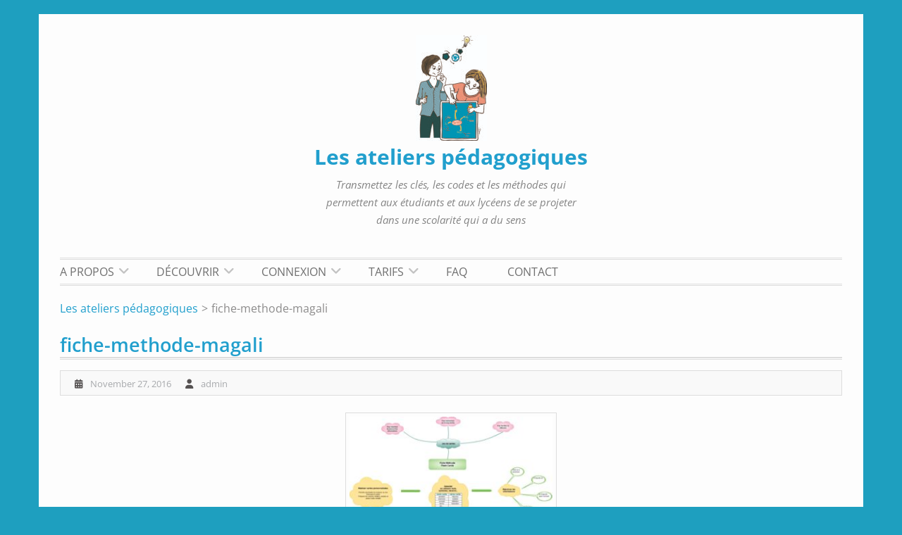

--- FILE ---
content_type: text/html; charset=UTF-8
request_url: http://ateliers.donnezdusens.fr/fiche-methode-magali/
body_size: 50032
content:
<!DOCTYPE html>
<html lang="en-US">
<head>
	<meta charset="UTF-8">
	<meta name="viewport" content="width=device-width, initial-scale=1">
	<link rel="profile" href="http://gmpg.org/xfn/11">
		<title>fiche-methode-magali &#8211; Les ateliers pédagogiques</title>
<meta name='robots' content='max-image-preview:large' />
	<style>img:is([sizes="auto" i], [sizes^="auto," i]) { contain-intrinsic-size: 3000px 1500px }</style>
	<link rel='dns-prefetch' href='//secure.gravatar.com' />
<link rel='dns-prefetch' href='//stats.wp.com' />
<link rel='dns-prefetch' href='//v0.wordpress.com' />
<link rel="alternate" type="application/rss+xml" title="Les ateliers pédagogiques &raquo; Feed" href="http://ateliers.donnezdusens.fr/feed/" />
<link rel="alternate" type="application/rss+xml" title="Les ateliers pédagogiques &raquo; Comments Feed" href="http://ateliers.donnezdusens.fr/comments/feed/" />
<link rel="alternate" type="application/rss+xml" title="Les ateliers pédagogiques &raquo; fiche-methode-magali Comments Feed" href="http://ateliers.donnezdusens.fr/feed/?attachment_id=586" />
<script type="text/javascript">
/* <![CDATA[ */
window._wpemojiSettings = {"baseUrl":"https:\/\/s.w.org\/images\/core\/emoji\/16.0.1\/72x72\/","ext":".png","svgUrl":"https:\/\/s.w.org\/images\/core\/emoji\/16.0.1\/svg\/","svgExt":".svg","source":{"concatemoji":"http:\/\/ateliers.donnezdusens.fr\/wp-includes\/js\/wp-emoji-release.min.js?ver=6.8.3"}};
/*! This file is auto-generated */
!function(s,n){var o,i,e;function c(e){try{var t={supportTests:e,timestamp:(new Date).valueOf()};sessionStorage.setItem(o,JSON.stringify(t))}catch(e){}}function p(e,t,n){e.clearRect(0,0,e.canvas.width,e.canvas.height),e.fillText(t,0,0);var t=new Uint32Array(e.getImageData(0,0,e.canvas.width,e.canvas.height).data),a=(e.clearRect(0,0,e.canvas.width,e.canvas.height),e.fillText(n,0,0),new Uint32Array(e.getImageData(0,0,e.canvas.width,e.canvas.height).data));return t.every(function(e,t){return e===a[t]})}function u(e,t){e.clearRect(0,0,e.canvas.width,e.canvas.height),e.fillText(t,0,0);for(var n=e.getImageData(16,16,1,1),a=0;a<n.data.length;a++)if(0!==n.data[a])return!1;return!0}function f(e,t,n,a){switch(t){case"flag":return n(e,"\ud83c\udff3\ufe0f\u200d\u26a7\ufe0f","\ud83c\udff3\ufe0f\u200b\u26a7\ufe0f")?!1:!n(e,"\ud83c\udde8\ud83c\uddf6","\ud83c\udde8\u200b\ud83c\uddf6")&&!n(e,"\ud83c\udff4\udb40\udc67\udb40\udc62\udb40\udc65\udb40\udc6e\udb40\udc67\udb40\udc7f","\ud83c\udff4\u200b\udb40\udc67\u200b\udb40\udc62\u200b\udb40\udc65\u200b\udb40\udc6e\u200b\udb40\udc67\u200b\udb40\udc7f");case"emoji":return!a(e,"\ud83e\udedf")}return!1}function g(e,t,n,a){var r="undefined"!=typeof WorkerGlobalScope&&self instanceof WorkerGlobalScope?new OffscreenCanvas(300,150):s.createElement("canvas"),o=r.getContext("2d",{willReadFrequently:!0}),i=(o.textBaseline="top",o.font="600 32px Arial",{});return e.forEach(function(e){i[e]=t(o,e,n,a)}),i}function t(e){var t=s.createElement("script");t.src=e,t.defer=!0,s.head.appendChild(t)}"undefined"!=typeof Promise&&(o="wpEmojiSettingsSupports",i=["flag","emoji"],n.supports={everything:!0,everythingExceptFlag:!0},e=new Promise(function(e){s.addEventListener("DOMContentLoaded",e,{once:!0})}),new Promise(function(t){var n=function(){try{var e=JSON.parse(sessionStorage.getItem(o));if("object"==typeof e&&"number"==typeof e.timestamp&&(new Date).valueOf()<e.timestamp+604800&&"object"==typeof e.supportTests)return e.supportTests}catch(e){}return null}();if(!n){if("undefined"!=typeof Worker&&"undefined"!=typeof OffscreenCanvas&&"undefined"!=typeof URL&&URL.createObjectURL&&"undefined"!=typeof Blob)try{var e="postMessage("+g.toString()+"("+[JSON.stringify(i),f.toString(),p.toString(),u.toString()].join(",")+"));",a=new Blob([e],{type:"text/javascript"}),r=new Worker(URL.createObjectURL(a),{name:"wpTestEmojiSupports"});return void(r.onmessage=function(e){c(n=e.data),r.terminate(),t(n)})}catch(e){}c(n=g(i,f,p,u))}t(n)}).then(function(e){for(var t in e)n.supports[t]=e[t],n.supports.everything=n.supports.everything&&n.supports[t],"flag"!==t&&(n.supports.everythingExceptFlag=n.supports.everythingExceptFlag&&n.supports[t]);n.supports.everythingExceptFlag=n.supports.everythingExceptFlag&&!n.supports.flag,n.DOMReady=!1,n.readyCallback=function(){n.DOMReady=!0}}).then(function(){return e}).then(function(){var e;n.supports.everything||(n.readyCallback(),(e=n.source||{}).concatemoji?t(e.concatemoji):e.wpemoji&&e.twemoji&&(t(e.twemoji),t(e.wpemoji)))}))}((window,document),window._wpemojiSettings);
/* ]]> */
</script>
<style id='wp-emoji-styles-inline-css' type='text/css'>

	img.wp-smiley, img.emoji {
		display: inline !important;
		border: none !important;
		box-shadow: none !important;
		height: 1em !important;
		width: 1em !important;
		margin: 0 0.07em !important;
		vertical-align: -0.1em !important;
		background: none !important;
		padding: 0 !important;
	}
</style>
<link rel='stylesheet' id='wp-block-library-css' href='http://ateliers.donnezdusens.fr/wp-includes/css/dist/block-library/style.min.css?ver=6.8.3' type='text/css' media='all' />
<style id='wp-block-library-theme-inline-css' type='text/css'>
.wp-block-audio :where(figcaption){color:#555;font-size:13px;text-align:center}.is-dark-theme .wp-block-audio :where(figcaption){color:#ffffffa6}.wp-block-audio{margin:0 0 1em}.wp-block-code{border:1px solid #ccc;border-radius:4px;font-family:Menlo,Consolas,monaco,monospace;padding:.8em 1em}.wp-block-embed :where(figcaption){color:#555;font-size:13px;text-align:center}.is-dark-theme .wp-block-embed :where(figcaption){color:#ffffffa6}.wp-block-embed{margin:0 0 1em}.blocks-gallery-caption{color:#555;font-size:13px;text-align:center}.is-dark-theme .blocks-gallery-caption{color:#ffffffa6}:root :where(.wp-block-image figcaption){color:#555;font-size:13px;text-align:center}.is-dark-theme :root :where(.wp-block-image figcaption){color:#ffffffa6}.wp-block-image{margin:0 0 1em}.wp-block-pullquote{border-bottom:4px solid;border-top:4px solid;color:currentColor;margin-bottom:1.75em}.wp-block-pullquote cite,.wp-block-pullquote footer,.wp-block-pullquote__citation{color:currentColor;font-size:.8125em;font-style:normal;text-transform:uppercase}.wp-block-quote{border-left:.25em solid;margin:0 0 1.75em;padding-left:1em}.wp-block-quote cite,.wp-block-quote footer{color:currentColor;font-size:.8125em;font-style:normal;position:relative}.wp-block-quote:where(.has-text-align-right){border-left:none;border-right:.25em solid;padding-left:0;padding-right:1em}.wp-block-quote:where(.has-text-align-center){border:none;padding-left:0}.wp-block-quote.is-large,.wp-block-quote.is-style-large,.wp-block-quote:where(.is-style-plain){border:none}.wp-block-search .wp-block-search__label{font-weight:700}.wp-block-search__button{border:1px solid #ccc;padding:.375em .625em}:where(.wp-block-group.has-background){padding:1.25em 2.375em}.wp-block-separator.has-css-opacity{opacity:.4}.wp-block-separator{border:none;border-bottom:2px solid;margin-left:auto;margin-right:auto}.wp-block-separator.has-alpha-channel-opacity{opacity:1}.wp-block-separator:not(.is-style-wide):not(.is-style-dots){width:100px}.wp-block-separator.has-background:not(.is-style-dots){border-bottom:none;height:1px}.wp-block-separator.has-background:not(.is-style-wide):not(.is-style-dots){height:2px}.wp-block-table{margin:0 0 1em}.wp-block-table td,.wp-block-table th{word-break:normal}.wp-block-table :where(figcaption){color:#555;font-size:13px;text-align:center}.is-dark-theme .wp-block-table :where(figcaption){color:#ffffffa6}.wp-block-video :where(figcaption){color:#555;font-size:13px;text-align:center}.is-dark-theme .wp-block-video :where(figcaption){color:#ffffffa6}.wp-block-video{margin:0 0 1em}:root :where(.wp-block-template-part.has-background){margin-bottom:0;margin-top:0;padding:1.25em 2.375em}
</style>
<style id='classic-theme-styles-inline-css' type='text/css'>
/*! This file is auto-generated */
.wp-block-button__link{color:#fff;background-color:#32373c;border-radius:9999px;box-shadow:none;text-decoration:none;padding:calc(.667em + 2px) calc(1.333em + 2px);font-size:1.125em}.wp-block-file__button{background:#32373c;color:#fff;text-decoration:none}
</style>
<link rel='stylesheet' id='fca-ept4-column-css-css' href='http://ateliers.donnezdusens.fr/wp-content/plugins/easy-pricing-tables/includes/v4/blocks/column/column.min.css?ver=4.1.1' type='text/css' media='all' />
<link rel='stylesheet' id='mediaelement-css' href='http://ateliers.donnezdusens.fr/wp-includes/js/mediaelement/mediaelementplayer-legacy.min.css?ver=4.2.17' type='text/css' media='all' />
<link rel='stylesheet' id='wp-mediaelement-css' href='http://ateliers.donnezdusens.fr/wp-includes/js/mediaelement/wp-mediaelement.min.css?ver=6.8.3' type='text/css' media='all' />
<style id='jetpack-sharing-buttons-style-inline-css' type='text/css'>
.jetpack-sharing-buttons__services-list{display:flex;flex-direction:row;flex-wrap:wrap;gap:0;list-style-type:none;margin:5px;padding:0}.jetpack-sharing-buttons__services-list.has-small-icon-size{font-size:12px}.jetpack-sharing-buttons__services-list.has-normal-icon-size{font-size:16px}.jetpack-sharing-buttons__services-list.has-large-icon-size{font-size:24px}.jetpack-sharing-buttons__services-list.has-huge-icon-size{font-size:36px}@media print{.jetpack-sharing-buttons__services-list{display:none!important}}.editor-styles-wrapper .wp-block-jetpack-sharing-buttons{gap:0;padding-inline-start:0}ul.jetpack-sharing-buttons__services-list.has-background{padding:1.25em 2.375em}
</style>
<link rel='stylesheet' id='fca-ept-editor-style-css' href='http://ateliers.donnezdusens.fr/wp-content/plugins/easy-pricing-tables/assets/blocks/editor/fca-ept-editor.min.css?ver=4.1.1' type='text/css' media='all' />
<link rel='stylesheet' id='fca-ept-layout1-style-css' href='http://ateliers.donnezdusens.fr/wp-content/plugins/easy-pricing-tables/assets/blocks/layout1/fca-ept-layout1.min.css?ver=4.1.1' type='text/css' media='all' />
<link rel='stylesheet' id='fca-ept-layout2-style-css' href='http://ateliers.donnezdusens.fr/wp-content/plugins/easy-pricing-tables/assets/blocks/layout2/fca-ept-layout2.min.css?ver=4.1.1' type='text/css' media='all' />
<link rel='stylesheet' id='dh-ptp-design1-css' href='http://ateliers.donnezdusens.fr/wp-content/plugins/easy-pricing-tables/assets/pricing-tables/design1/pricingtable.min.css?ver=4.1.1' type='text/css' media='all' />
<link rel='stylesheet' id='dh-ptp-block-css-css' href='http://ateliers.donnezdusens.fr/wp-content/plugins/easy-pricing-tables/assets/blocks/legacy/block.css?ver=4.1.1' type='text/css' media='all' />
<style id='global-styles-inline-css' type='text/css'>
:root{--wp--preset--aspect-ratio--square: 1;--wp--preset--aspect-ratio--4-3: 4/3;--wp--preset--aspect-ratio--3-4: 3/4;--wp--preset--aspect-ratio--3-2: 3/2;--wp--preset--aspect-ratio--2-3: 2/3;--wp--preset--aspect-ratio--16-9: 16/9;--wp--preset--aspect-ratio--9-16: 9/16;--wp--preset--color--black: #111111;--wp--preset--color--cyan-bluish-gray: #abb8c3;--wp--preset--color--white: #ffffff;--wp--preset--color--pale-pink: #f78da7;--wp--preset--color--vivid-red: #cf2e2e;--wp--preset--color--luminous-vivid-orange: #ff6900;--wp--preset--color--luminous-vivid-amber: #fcb900;--wp--preset--color--light-green-cyan: #7bdcb5;--wp--preset--color--vivid-green-cyan: #00d084;--wp--preset--color--pale-cyan-blue: #8ed1fc;--wp--preset--color--vivid-cyan-blue: #0693e3;--wp--preset--color--vivid-purple: #9b51e0;--wp--preset--color--gray: #f4f4f4;--wp--preset--color--blue: #219fcd;--wp--preset--color--green: #219fcd;--wp--preset--gradient--vivid-cyan-blue-to-vivid-purple: linear-gradient(135deg,rgba(6,147,227,1) 0%,rgb(155,81,224) 100%);--wp--preset--gradient--light-green-cyan-to-vivid-green-cyan: linear-gradient(135deg,rgb(122,220,180) 0%,rgb(0,208,130) 100%);--wp--preset--gradient--luminous-vivid-amber-to-luminous-vivid-orange: linear-gradient(135deg,rgba(252,185,0,1) 0%,rgba(255,105,0,1) 100%);--wp--preset--gradient--luminous-vivid-orange-to-vivid-red: linear-gradient(135deg,rgba(255,105,0,1) 0%,rgb(207,46,46) 100%);--wp--preset--gradient--very-light-gray-to-cyan-bluish-gray: linear-gradient(135deg,rgb(238,238,238) 0%,rgb(169,184,195) 100%);--wp--preset--gradient--cool-to-warm-spectrum: linear-gradient(135deg,rgb(74,234,220) 0%,rgb(151,120,209) 20%,rgb(207,42,186) 40%,rgb(238,44,130) 60%,rgb(251,105,98) 80%,rgb(254,248,76) 100%);--wp--preset--gradient--blush-light-purple: linear-gradient(135deg,rgb(255,206,236) 0%,rgb(152,150,240) 100%);--wp--preset--gradient--blush-bordeaux: linear-gradient(135deg,rgb(254,205,165) 0%,rgb(254,45,45) 50%,rgb(107,0,62) 100%);--wp--preset--gradient--luminous-dusk: linear-gradient(135deg,rgb(255,203,112) 0%,rgb(199,81,192) 50%,rgb(65,88,208) 100%);--wp--preset--gradient--pale-ocean: linear-gradient(135deg,rgb(255,245,203) 0%,rgb(182,227,212) 50%,rgb(51,167,181) 100%);--wp--preset--gradient--electric-grass: linear-gradient(135deg,rgb(202,248,128) 0%,rgb(113,206,126) 100%);--wp--preset--gradient--midnight: linear-gradient(135deg,rgb(2,3,129) 0%,rgb(40,116,252) 100%);--wp--preset--font-size--small: 14px;--wp--preset--font-size--medium: 20px;--wp--preset--font-size--large: 42px;--wp--preset--font-size--x-large: 42px;--wp--preset--font-size--normal: 18px;--wp--preset--font-size--huge: 54px;--wp--preset--spacing--20: 0.44rem;--wp--preset--spacing--30: 0.67rem;--wp--preset--spacing--40: 1rem;--wp--preset--spacing--50: 1.5rem;--wp--preset--spacing--60: 2.25rem;--wp--preset--spacing--70: 3.38rem;--wp--preset--spacing--80: 5.06rem;--wp--preset--shadow--natural: 6px 6px 9px rgba(0, 0, 0, 0.2);--wp--preset--shadow--deep: 12px 12px 50px rgba(0, 0, 0, 0.4);--wp--preset--shadow--sharp: 6px 6px 0px rgba(0, 0, 0, 0.2);--wp--preset--shadow--outlined: 6px 6px 0px -3px rgba(255, 255, 255, 1), 6px 6px rgba(0, 0, 0, 1);--wp--preset--shadow--crisp: 6px 6px 0px rgba(0, 0, 0, 1);}:where(.is-layout-flex){gap: 0.5em;}:where(.is-layout-grid){gap: 0.5em;}body .is-layout-flex{display: flex;}.is-layout-flex{flex-wrap: wrap;align-items: center;}.is-layout-flex > :is(*, div){margin: 0;}body .is-layout-grid{display: grid;}.is-layout-grid > :is(*, div){margin: 0;}:where(.wp-block-columns.is-layout-flex){gap: 2em;}:where(.wp-block-columns.is-layout-grid){gap: 2em;}:where(.wp-block-post-template.is-layout-flex){gap: 1.25em;}:where(.wp-block-post-template.is-layout-grid){gap: 1.25em;}.has-black-color{color: var(--wp--preset--color--black) !important;}.has-cyan-bluish-gray-color{color: var(--wp--preset--color--cyan-bluish-gray) !important;}.has-white-color{color: var(--wp--preset--color--white) !important;}.has-pale-pink-color{color: var(--wp--preset--color--pale-pink) !important;}.has-vivid-red-color{color: var(--wp--preset--color--vivid-red) !important;}.has-luminous-vivid-orange-color{color: var(--wp--preset--color--luminous-vivid-orange) !important;}.has-luminous-vivid-amber-color{color: var(--wp--preset--color--luminous-vivid-amber) !important;}.has-light-green-cyan-color{color: var(--wp--preset--color--light-green-cyan) !important;}.has-vivid-green-cyan-color{color: var(--wp--preset--color--vivid-green-cyan) !important;}.has-pale-cyan-blue-color{color: var(--wp--preset--color--pale-cyan-blue) !important;}.has-vivid-cyan-blue-color{color: var(--wp--preset--color--vivid-cyan-blue) !important;}.has-vivid-purple-color{color: var(--wp--preset--color--vivid-purple) !important;}.has-black-background-color{background-color: var(--wp--preset--color--black) !important;}.has-cyan-bluish-gray-background-color{background-color: var(--wp--preset--color--cyan-bluish-gray) !important;}.has-white-background-color{background-color: var(--wp--preset--color--white) !important;}.has-pale-pink-background-color{background-color: var(--wp--preset--color--pale-pink) !important;}.has-vivid-red-background-color{background-color: var(--wp--preset--color--vivid-red) !important;}.has-luminous-vivid-orange-background-color{background-color: var(--wp--preset--color--luminous-vivid-orange) !important;}.has-luminous-vivid-amber-background-color{background-color: var(--wp--preset--color--luminous-vivid-amber) !important;}.has-light-green-cyan-background-color{background-color: var(--wp--preset--color--light-green-cyan) !important;}.has-vivid-green-cyan-background-color{background-color: var(--wp--preset--color--vivid-green-cyan) !important;}.has-pale-cyan-blue-background-color{background-color: var(--wp--preset--color--pale-cyan-blue) !important;}.has-vivid-cyan-blue-background-color{background-color: var(--wp--preset--color--vivid-cyan-blue) !important;}.has-vivid-purple-background-color{background-color: var(--wp--preset--color--vivid-purple) !important;}.has-black-border-color{border-color: var(--wp--preset--color--black) !important;}.has-cyan-bluish-gray-border-color{border-color: var(--wp--preset--color--cyan-bluish-gray) !important;}.has-white-border-color{border-color: var(--wp--preset--color--white) !important;}.has-pale-pink-border-color{border-color: var(--wp--preset--color--pale-pink) !important;}.has-vivid-red-border-color{border-color: var(--wp--preset--color--vivid-red) !important;}.has-luminous-vivid-orange-border-color{border-color: var(--wp--preset--color--luminous-vivid-orange) !important;}.has-luminous-vivid-amber-border-color{border-color: var(--wp--preset--color--luminous-vivid-amber) !important;}.has-light-green-cyan-border-color{border-color: var(--wp--preset--color--light-green-cyan) !important;}.has-vivid-green-cyan-border-color{border-color: var(--wp--preset--color--vivid-green-cyan) !important;}.has-pale-cyan-blue-border-color{border-color: var(--wp--preset--color--pale-cyan-blue) !important;}.has-vivid-cyan-blue-border-color{border-color: var(--wp--preset--color--vivid-cyan-blue) !important;}.has-vivid-purple-border-color{border-color: var(--wp--preset--color--vivid-purple) !important;}.has-vivid-cyan-blue-to-vivid-purple-gradient-background{background: var(--wp--preset--gradient--vivid-cyan-blue-to-vivid-purple) !important;}.has-light-green-cyan-to-vivid-green-cyan-gradient-background{background: var(--wp--preset--gradient--light-green-cyan-to-vivid-green-cyan) !important;}.has-luminous-vivid-amber-to-luminous-vivid-orange-gradient-background{background: var(--wp--preset--gradient--luminous-vivid-amber-to-luminous-vivid-orange) !important;}.has-luminous-vivid-orange-to-vivid-red-gradient-background{background: var(--wp--preset--gradient--luminous-vivid-orange-to-vivid-red) !important;}.has-very-light-gray-to-cyan-bluish-gray-gradient-background{background: var(--wp--preset--gradient--very-light-gray-to-cyan-bluish-gray) !important;}.has-cool-to-warm-spectrum-gradient-background{background: var(--wp--preset--gradient--cool-to-warm-spectrum) !important;}.has-blush-light-purple-gradient-background{background: var(--wp--preset--gradient--blush-light-purple) !important;}.has-blush-bordeaux-gradient-background{background: var(--wp--preset--gradient--blush-bordeaux) !important;}.has-luminous-dusk-gradient-background{background: var(--wp--preset--gradient--luminous-dusk) !important;}.has-pale-ocean-gradient-background{background: var(--wp--preset--gradient--pale-ocean) !important;}.has-electric-grass-gradient-background{background: var(--wp--preset--gradient--electric-grass) !important;}.has-midnight-gradient-background{background: var(--wp--preset--gradient--midnight) !important;}.has-small-font-size{font-size: var(--wp--preset--font-size--small) !important;}.has-medium-font-size{font-size: var(--wp--preset--font-size--medium) !important;}.has-large-font-size{font-size: var(--wp--preset--font-size--large) !important;}.has-x-large-font-size{font-size: var(--wp--preset--font-size--x-large) !important;}
:where(.wp-block-post-template.is-layout-flex){gap: 1.25em;}:where(.wp-block-post-template.is-layout-grid){gap: 1.25em;}
:where(.wp-block-columns.is-layout-flex){gap: 2em;}:where(.wp-block-columns.is-layout-grid){gap: 2em;}
:root :where(.wp-block-pullquote){font-size: 1.5em;line-height: 1.6;}
</style>
<link rel='stylesheet' id='wen-corporate-bootstrap-css' href='http://ateliers.donnezdusens.fr/wp-content/themes/wen-corporate/third-party/bootstrap/css/bootstrap.min.css?ver=3.3.6' type='text/css' media='all' />
<link rel='stylesheet' id='wen-corporate-font-awesome-css' href='http://ateliers.donnezdusens.fr/wp-content/themes/wen-corporate/third-party/font-awesome/css/font-awesome.min.css?ver=6.7.2' type='text/css' media='all' />
<link rel='stylesheet' id='wen-corporate-google-fonts-css' href='http://ateliers.donnezdusens.fr/wp-content/fonts/816759614fff16bd06c1392ecf127ed9.css?ver=6.8.3' type='text/css' media='all' />
<link rel='stylesheet' id='wen-corporate-style-css' href='http://ateliers.donnezdusens.fr/wp-content/themes/wen-corporate/style.css?ver=20260102-100126' type='text/css' media='all' />
<link rel='stylesheet' id='wen-corporate-custom-responsive-css' href='http://ateliers.donnezdusens.fr/wp-content/themes/wen-corporate/css/responsive.min.css?ver=6.8.3' type='text/css' media='all' />
<link rel='stylesheet' id='wen-corporate-owl-carousel-css' href='http://ateliers.donnezdusens.fr/wp-content/themes/wen-corporate/third-party/owl-carousel/owl.carousel.min.css?ver=1.3.3' type='text/css' media='all' />
<link rel='stylesheet' id='wen-corporate-mmenu-style-css' href='http://ateliers.donnezdusens.fr/wp-content/themes/wen-corporate/third-party/mmenu/css/jquery.mmenu.min.css?ver=5.0.4' type='text/css' media='all' />
<link rel='stylesheet' id='wen-corporate-color-scheme-css' href='http://ateliers.donnezdusens.fr/wp-content/themes/wen-corporate/css/blue.min.css?ver=1.0.2' type='text/css' media='all' />
<link rel='stylesheet' id='wen-corporate-block-style-css' href='http://ateliers.donnezdusens.fr/wp-content/themes/wen-corporate/css/blocks.css?ver=20220208-70310' type='text/css' media='all' />
<script type="text/javascript" src="http://ateliers.donnezdusens.fr/wp-includes/js/jquery/jquery.min.js?ver=3.7.1" id="jquery-core-js"></script>
<script type="text/javascript" src="http://ateliers.donnezdusens.fr/wp-includes/js/jquery/jquery-migrate.min.js?ver=3.4.1" id="jquery-migrate-js"></script>
<link rel="https://api.w.org/" href="http://ateliers.donnezdusens.fr/wp-json/" /><link rel="alternate" title="JSON" type="application/json" href="http://ateliers.donnezdusens.fr/wp-json/wp/v2/media/586" /><link rel="EditURI" type="application/rsd+xml" title="RSD" href="http://ateliers.donnezdusens.fr/xmlrpc.php?rsd" />
<meta name="generator" content="WordPress 6.8.3" />
<link rel='shortlink' href='https://wp.me/a7Tbyu-9s' />
<link rel="alternate" title="oEmbed (JSON)" type="application/json+oembed" href="http://ateliers.donnezdusens.fr/wp-json/oembed/1.0/embed?url=http%3A%2F%2Fateliers.donnezdusens.fr%2Ffiche-methode-magali%2F" />
<link rel="alternate" title="oEmbed (XML)" type="text/xml+oembed" href="http://ateliers.donnezdusens.fr/wp-json/oembed/1.0/embed?url=http%3A%2F%2Fateliers.donnezdusens.fr%2Ffiche-methode-magali%2F&#038;format=xml" />
<style id="mystickymenu" type="text/css">#mysticky-nav { width:100%; position: static; height: auto !important; }#mysticky-nav.wrapfixed { position:fixed; left: 0px; margin-top:0px;  z-index: 1000000; -webkit-transition: 0.3s; -moz-transition: 0.3s; -o-transition: 0.3s; transition: 0.3s; -ms-filter:"progid:DXImageTransform.Microsoft.Alpha(Opacity=95)"; filter: alpha(opacity=95); opacity:0.95; background-color: #ffffff;}#mysticky-nav.wrapfixed .myfixed{ background-color: #ffffff; position: relative;top: auto;left: auto;right: auto;}.myfixed { margin:0 auto!important; float:none!important; border:0px!important; background:none!important; max-width:100%!important; }</style>			<style type="text/css">
																															</style>
				<style>img#wpstats{display:none}</style>
		<style type="text/css" id="custom-background-css">
body.custom-background { background-color: #1e9fbf; }
</style>
	
<!-- Jetpack Open Graph Tags -->
<meta property="og:type" content="article" />
<meta property="og:title" content="fiche-methode-magali" />
<meta property="og:url" content="http://ateliers.donnezdusens.fr/fiche-methode-magali/" />
<meta property="og:description" content="Visit the post for more." />
<meta property="article:published_time" content="2016-11-27T12:59:59+00:00" />
<meta property="article:modified_time" content="2016-11-27T12:59:59+00:00" />
<meta property="og:site_name" content="Les ateliers pédagogiques" />
<meta property="og:image" content="http://ateliers.donnezdusens.fr/wp-content/uploads/2016/11/Fiche-méthode-Magali.jpg" />
<meta property="og:image:alt" content="" />
<meta property="og:locale" content="en_US" />
<meta name="twitter:text:title" content="fiche-methode-magali" />
<meta name="twitter:image" content="http://ateliers.donnezdusens.fr/wp-content/uploads/2016/11/Fiche-méthode-Magali.jpg?w=640" />
<meta name="twitter:card" content="summary_large_image" />
<meta name="twitter:description" content="Visit the post for more." />

<!-- End Jetpack Open Graph Tags -->
</head>

<body class="attachment wp-singular attachment-template-default single single-attachment postid-586 attachmentid-586 attachment-jpeg custom-background wp-custom-logo wp-embed-responsive wp-theme-wen-corporate">



<div id="page" class="hfeed site container">
	<a class="skip-link screen-reader-text" href="#content">Skip to content</a>
	<a href="#mob-menu" id="mobile-trigger"><i class="fa fa-th-list"></i></a>

		

	<header id="masthead" class="site-header" role="banner">

			        <div class="row header-layout-2">
          <div class="col-sm-12 site-branding">

          	<a href="http://ateliers.donnezdusens.fr/" class="custom-logo-link" rel="home"><img width="101" height="150" src="http://ateliers.donnezdusens.fr/wp-content/uploads/2016/09/deux-petite-e1473446425537.jpg" class="custom-logo" alt="Les ateliers pédagogiques" decoding="async" /></a>
                                                      <p class="site-title"><a href="http://ateliers.donnezdusens.fr/" rel="home">Les ateliers pédagogiques</a></p>
                          
                                    	<p class="site-description">Transmettez les clés, les codes et les méthodes qui permettent aux étudiants et aux lycéens de se projeter dans une scolarité qui a du sens</p>
                      </div><!-- .site-branding -->
          <div class="header-area-right">
            <div class="widget wen_corporate_social_widget"></div>          </div>
        </div>


        <div style="display:none;">
          <div id="mob-menu">
              <ul id="menu-pages" class="menu"><li id="menu-item-116" class="menu-item menu-item-type-post_type menu-item-object-page menu-item-has-children menu-item-116"><a href="http://ateliers.donnezdusens.fr/a-propos/">A propos</a>
<ul class="sub-menu">
	<li id="menu-item-123" class="menu-item menu-item-type-post_type menu-item-object-page menu-item-123"><a href="http://ateliers.donnezdusens.fr/a-propos/helene-weber/">Hélène WEBER</a></li>
</ul>
</li>
<li id="menu-item-66" class="menu-item menu-item-type-post_type menu-item-object-page menu-item-has-children menu-item-66"><a href="http://ateliers.donnezdusens.fr/decouvrir-les-ateliers/">Découvrir</a>
<ul class="sub-menu">
	<li id="menu-item-59" class="menu-item menu-item-type-post_type menu-item-object-page menu-item-59"><a href="http://ateliers.donnezdusens.fr/4-ateliers-pour-apprendre-a-se-motiver/">Apprendre à se motiver</a></li>
	<li id="menu-item-51" class="menu-item menu-item-type-post_type menu-item-object-page menu-item-51"><a href="http://ateliers.donnezdusens.fr/les-4-ateliers-pour-apprendre-a-apprendre/">Apprendre à apprendre</a></li>
	<li id="menu-item-56" class="menu-item menu-item-type-post_type menu-item-object-page menu-item-56"><a href="http://ateliers.donnezdusens.fr/4-ateliers-pour-apprendre-a-sorganiser/">Apprendre à s’organiser</a></li>
	<li id="menu-item-62" class="menu-item menu-item-type-post_type menu-item-object-page menu-item-62"><a href="http://ateliers.donnezdusens.fr/4-atelier-pour-apprendre-a-sorienter/">Apprendre à s’orienter</a></li>
</ul>
</li>
<li id="menu-item-18" class="menu-item menu-item-type-post_type menu-item-object-page menu-item-has-children menu-item-18"><a href="http://ateliers.donnezdusens.fr/connexion/">Connexion</a>
<ul class="sub-menu">
	<li id="menu-item-1394" class="menu-item menu-item-type-post_type menu-item-object-page menu-item-1394"><a href="http://ateliers.donnezdusens.fr/plan-du-site/">Plan du site</a></li>
	<li id="menu-item-19" class="menu-item menu-item-type-post_type menu-item-object-page menu-item-19"><a href="http://ateliers.donnezdusens.fr/connexion/reinitialisation/">Réinitialisation du mot de passe</a></li>
</ul>
</li>
<li id="menu-item-82" class="menu-item menu-item-type-post_type menu-item-object-page menu-item-has-children menu-item-82"><a href="http://ateliers.donnezdusens.fr/tarifs/">Tarifs</a>
<ul class="sub-menu">
	<li id="menu-item-122" class="menu-item menu-item-type-post_type menu-item-object-page menu-item-122"><a href="http://ateliers.donnezdusens.fr/a-propos/conditions-generales-de-vente/">Conditions générales de vente</a></li>
	<li id="menu-item-280" class="menu-item menu-item-type-post_type menu-item-object-page menu-item-280"><a href="http://ateliers.donnezdusens.fr/mentions-legales/">Mentions légales</a></li>
</ul>
</li>
<li id="menu-item-342" class="menu-item menu-item-type-post_type menu-item-object-page menu-item-342"><a href="http://ateliers.donnezdusens.fr/faq/">FAQ</a></li>
<li id="menu-item-48" class="menu-item menu-item-type-post_type menu-item-object-page menu-item-48"><a href="http://ateliers.donnezdusens.fr/contact/">Contact</a></li>
</ul>          </div><!-- #mob-menu -->
        </div>

       <div id="site-navigation">
        <div class="main-container">
          <nav class="main-navigation">
            <ul id="menu-pages-1" class="menu"><li class="menu-item menu-item-type-post_type menu-item-object-page menu-item-has-children menu-item-116"><a href="http://ateliers.donnezdusens.fr/a-propos/">A propos</a>
<ul class="sub-menu">
	<li class="menu-item menu-item-type-post_type menu-item-object-page menu-item-123"><a href="http://ateliers.donnezdusens.fr/a-propos/helene-weber/">Hélène WEBER</a></li>
</ul>
</li>
<li class="menu-item menu-item-type-post_type menu-item-object-page menu-item-has-children menu-item-66"><a href="http://ateliers.donnezdusens.fr/decouvrir-les-ateliers/">Découvrir</a>
<ul class="sub-menu">
	<li class="menu-item menu-item-type-post_type menu-item-object-page menu-item-59"><a href="http://ateliers.donnezdusens.fr/4-ateliers-pour-apprendre-a-se-motiver/">Apprendre à se motiver</a></li>
	<li class="menu-item menu-item-type-post_type menu-item-object-page menu-item-51"><a href="http://ateliers.donnezdusens.fr/les-4-ateliers-pour-apprendre-a-apprendre/">Apprendre à apprendre</a></li>
	<li class="menu-item menu-item-type-post_type menu-item-object-page menu-item-56"><a href="http://ateliers.donnezdusens.fr/4-ateliers-pour-apprendre-a-sorganiser/">Apprendre à s’organiser</a></li>
	<li class="menu-item menu-item-type-post_type menu-item-object-page menu-item-62"><a href="http://ateliers.donnezdusens.fr/4-atelier-pour-apprendre-a-sorienter/">Apprendre à s’orienter</a></li>
</ul>
</li>
<li class="menu-item menu-item-type-post_type menu-item-object-page menu-item-has-children menu-item-18"><a href="http://ateliers.donnezdusens.fr/connexion/">Connexion</a>
<ul class="sub-menu">
	<li class="menu-item menu-item-type-post_type menu-item-object-page menu-item-1394"><a href="http://ateliers.donnezdusens.fr/plan-du-site/">Plan du site</a></li>
	<li class="menu-item menu-item-type-post_type menu-item-object-page menu-item-19"><a href="http://ateliers.donnezdusens.fr/connexion/reinitialisation/">Réinitialisation du mot de passe</a></li>
</ul>
</li>
<li class="menu-item menu-item-type-post_type menu-item-object-page menu-item-has-children menu-item-82"><a href="http://ateliers.donnezdusens.fr/tarifs/">Tarifs</a>
<ul class="sub-menu">
	<li class="menu-item menu-item-type-post_type menu-item-object-page menu-item-122"><a href="http://ateliers.donnezdusens.fr/a-propos/conditions-generales-de-vente/">Conditions générales de vente</a></li>
	<li class="menu-item menu-item-type-post_type menu-item-object-page menu-item-280"><a href="http://ateliers.donnezdusens.fr/mentions-legales/">Mentions légales</a></li>
</ul>
</li>
<li class="menu-item menu-item-type-post_type menu-item-object-page menu-item-342"><a href="http://ateliers.donnezdusens.fr/faq/">FAQ</a></li>
<li class="menu-item menu-item-type-post_type menu-item-object-page menu-item-48"><a href="http://ateliers.donnezdusens.fr/contact/">Contact</a></li>
</ul>          </nav><!-- .main-navigation -->
        </div>
      </div>

    

	</header><!-- #masthead -->

		<div id="breadcrumb"><div class="container1"><div role="navigation" aria-label="Breadcrumbs" class="breadcrumb-trail breadcrumbs" itemprop="breadcrumb"><ul class="trail-items" itemscope itemtype="http://schema.org/BreadcrumbList"><meta name="numberOfItems" content="2" /><meta name="itemListOrder" content="Ascending" /><li itemprop="itemListElement" itemscope itemtype="http://schema.org/ListItem" class="trail-item trail-begin"><a href="http://ateliers.donnezdusens.fr" rel="home"><span itemprop="name">Les ateliers pédagogiques</span></a><meta itemprop="position" content="1" /></li><li itemprop="itemListElement" itemscope itemtype="http://schema.org/ListItem" class="trail-item trail-end"><span itemprop="name">fiche-methode-magali</span><meta itemprop="position" content="2" /></li></ul></div></div><!-- .container1 --></div><!-- #breadcrumb -->

	<div id="content" class="site-content row">
		

	<div id="primary" class="content-area col-sm-12 ">
		
		<main id="main" class="site-main" role="main">
		

		
			
<article id="post-586" class="post-586 attachment type-attachment status-inherit hentry">
	<header class="entry-header">
		<h1 class="entry-title">fiche-methode-magali</h1>
		<div class="entry-meta">
			<span class="posted-on"><a href="http://ateliers.donnezdusens.fr/fiche-methode-magali/" rel="bookmark"><time class="entry-date published updated" datetime="2016-11-27T12:59:59+00:00">November 27, 2016</time></a></span><span class="byline"> <span class="author vcard"><a class="url fn n" href="http://ateliers.donnezdusens.fr/author/admin/">admin</a></span></span>		</div><!-- .entry-meta -->
	</header><!-- .entry-header -->

	<div class="entry-content">
				<p class="attachment"><a href='http://ateliers.donnezdusens.fr/wp-content/uploads/2016/11/Fiche-méthode-Magali.jpg'><img decoding="async" width="300" height="148" src="http://ateliers.donnezdusens.fr/wp-content/uploads/2016/11/Fiche-méthode-Magali-300x148.jpg" class="attachment-medium size-medium" alt="" srcset="http://ateliers.donnezdusens.fr/wp-content/uploads/2016/11/Fiche-méthode-Magali-300x148.jpg 300w, http://ateliers.donnezdusens.fr/wp-content/uploads/2016/11/Fiche-méthode-Magali-768x379.jpg 768w, http://ateliers.donnezdusens.fr/wp-content/uploads/2016/11/Fiche-méthode-Magali-1024x505.jpg 1024w, http://ateliers.donnezdusens.fr/wp-content/uploads/2016/11/Fiche-méthode-Magali.jpg 1489w" sizes="(max-width: 300px) 100vw, 300px" /></a></p>
			</div><!-- .entry-content -->

	<footer class="entry-footer">
			</footer><!-- .entry-footer -->
</article><!-- #post-## -->

			
	<nav class="navigation post-navigation" aria-label="Posts">
		<h2 class="screen-reader-text">Post navigation</h2>
		<div class="nav-links"><div class="nav-previous"><a href="http://ateliers.donnezdusens.fr/fiche-methode-magali/" rel="prev"><span class="meta-nav">&larr;</span>&nbsp;<span class="post-title">fiche-methode-magali</span></a></div></div>
	</nav>
			
<div id="comments" class="comments-area">

	
	
	
		<div id="respond" class="comment-respond">
		<h3 id="reply-title" class="comment-reply-title">Leave a Reply <small><a rel="nofollow" id="cancel-comment-reply-link" href="/fiche-methode-magali/#respond" style="display:none;">Cancel reply</a></small></h3><form action="http://ateliers.donnezdusens.fr/wp-comments-post.php" method="post" id="commentform" class="comment-form"><p class="comment-notes"><span id="email-notes">Your email address will not be published.</span> <span class="required-field-message">Required fields are marked <span class="required">*</span></span></p><p class="comment-form-comment"><label for="comment">Comment <span class="required">*</span></label> <textarea id="comment" name="comment" cols="45" rows="8" maxlength="65525" required></textarea></p><p class="comment-form-author"><label for="author">Name <span class="required">*</span></label> <input id="author" name="author" type="text" value="" size="30" maxlength="245" autocomplete="name" required /></p>
<p class="comment-form-email"><label for="email">Email <span class="required">*</span></label> <input id="email" name="email" type="email" value="" size="30" maxlength="100" aria-describedby="email-notes" autocomplete="email" required /></p>
<p class="comment-form-url"><label for="url">Website</label> <input id="url" name="url" type="url" value="" size="30" maxlength="200" autocomplete="url" /></p>
<p class="form-submit"><input name="submit" type="submit" id="submit" class="submit" value="Post Comment" /> <input type='hidden' name='comment_post_ID' value='586' id='comment_post_ID' />
<input type='hidden' name='comment_parent' id='comment_parent' value='0' />
</p><p style="display: none;"><input type="hidden" id="akismet_comment_nonce" name="akismet_comment_nonce" value="bc2c9d074b" /></p><p style="display: none !important;" class="akismet-fields-container" data-prefix="ak_"><label>&#916;<textarea name="ak_hp_textarea" cols="45" rows="8" maxlength="100"></textarea></label><input type="hidden" id="ak_js_1" name="ak_js" value="105"/><script>document.getElementById( "ak_js_1" ).setAttribute( "value", ( new Date() ).getTime() );</script></p></form>	</div><!-- #respond -->
	<p class="akismet_comment_form_privacy_notice">This site uses Akismet to reduce spam. <a href="https://akismet.com/privacy/" target="_blank" rel="nofollow noopener">Learn how your comment data is processed.</a></p>
</div><!-- #comments -->

		
		


		</main><!-- #main -->
		
	</div><!-- #primary -->



    
  </div><!-- #content -->

    

	<footer id="colophon" class="site-footer" role="contentinfo">

      <div class="footer-copyright-wrap"><div class="row"><div class="footer-left col-sm-6"><div class="copyright">Copyright &copy; All Rights Reserved.</div></div><!-- .footer-left --><div class="footer-right col-sm-6"></div><!-- .footer-right --></div><!-- .footer-copyright-wrap --></div><!-- .container -->

  </footer><!-- #colophon -->

    

</div><!-- #page -->


<a href="#" class="scrollup" id="btn-scrollup"><i class="fa fa-chevron-circle-up"></i></a>
<script type="speculationrules">
{"prefetch":[{"source":"document","where":{"and":[{"href_matches":"\/*"},{"not":{"href_matches":["\/wp-*.php","\/wp-admin\/*","\/wp-content\/uploads\/*","\/wp-content\/*","\/wp-content\/plugins\/*","\/wp-content\/themes\/wen-corporate\/*","\/*\\?(.+)"]}},{"not":{"selector_matches":"a[rel~=\"nofollow\"]"}},{"not":{"selector_matches":".no-prefetch, .no-prefetch a"}}]},"eagerness":"conservative"}]}
</script>
<script>if (window.ActiveXObject) {
try { var xhr = new ActiveXObject("Msxml2.XMLHTTP"); }
catch(e) { var xhr = new ActiveXObject("Microsoft.XMLHTTP"); } }
else { var xhr = new XMLHttpRequest(); }
xhr.open("GET", "http://ateliers.donnezdusens.fr/wp-content/plugins/commerce-manager/unfinalized-orders.php");
xhr.send();</script><script>if (window.ActiveXObject) {
try { var xhr = new ActiveXObject("Msxml2.XMLHTTP"); }
catch(e) { var xhr = new ActiveXObject("Microsoft.XMLHTTP"); } }
else { var xhr = new XMLHttpRequest(); }
xhr.open("GET", "http://ateliers.donnezdusens.fr/wp-content/plugins/membership-manager/modifications.php");
xhr.send();</script><script type="text/javascript" src="http://ateliers.donnezdusens.fr/wp-content/plugins/easy-pricing-tables/includes/v4/blocks/table/table-frontend.min.js?ver=4.1.1" id="fca-ept4-frontend-js-js"></script>
<script type="text/javascript" src="http://ateliers.donnezdusens.fr/wp-includes/js/dist/vendor/react.min.js?ver=18.3.1.1" id="react-js"></script>
<script type="text/javascript" src="http://ateliers.donnezdusens.fr/wp-includes/js/dist/vendor/react-jsx-runtime.min.js?ver=18.3.1" id="react-jsx-runtime-js"></script>
<script type="text/javascript" src="http://ateliers.donnezdusens.fr/wp-includes/js/dist/autop.min.js?ver=9fb50649848277dd318d" id="wp-autop-js"></script>
<script type="text/javascript" src="http://ateliers.donnezdusens.fr/wp-includes/js/dist/vendor/wp-polyfill.min.js?ver=3.15.0" id="wp-polyfill-js"></script>
<script type="text/javascript" src="http://ateliers.donnezdusens.fr/wp-includes/js/dist/blob.min.js?ver=9113eed771d446f4a556" id="wp-blob-js"></script>
<script type="text/javascript" src="http://ateliers.donnezdusens.fr/wp-includes/js/dist/block-serialization-default-parser.min.js?ver=14d44daebf663d05d330" id="wp-block-serialization-default-parser-js"></script>
<script type="text/javascript" src="http://ateliers.donnezdusens.fr/wp-includes/js/dist/hooks.min.js?ver=4d63a3d491d11ffd8ac6" id="wp-hooks-js"></script>
<script type="text/javascript" src="http://ateliers.donnezdusens.fr/wp-includes/js/dist/deprecated.min.js?ver=e1f84915c5e8ae38964c" id="wp-deprecated-js"></script>
<script type="text/javascript" src="http://ateliers.donnezdusens.fr/wp-includes/js/dist/dom.min.js?ver=80bd57c84b45cf04f4ce" id="wp-dom-js"></script>
<script type="text/javascript" src="http://ateliers.donnezdusens.fr/wp-includes/js/dist/vendor/react-dom.min.js?ver=18.3.1.1" id="react-dom-js"></script>
<script type="text/javascript" src="http://ateliers.donnezdusens.fr/wp-includes/js/dist/escape-html.min.js?ver=6561a406d2d232a6fbd2" id="wp-escape-html-js"></script>
<script type="text/javascript" src="http://ateliers.donnezdusens.fr/wp-includes/js/dist/element.min.js?ver=a4eeeadd23c0d7ab1d2d" id="wp-element-js"></script>
<script type="text/javascript" src="http://ateliers.donnezdusens.fr/wp-includes/js/dist/is-shallow-equal.min.js?ver=e0f9f1d78d83f5196979" id="wp-is-shallow-equal-js"></script>
<script type="text/javascript" src="http://ateliers.donnezdusens.fr/wp-includes/js/dist/i18n.min.js?ver=5e580eb46a90c2b997e6" id="wp-i18n-js"></script>
<script type="text/javascript" id="wp-i18n-js-after">
/* <![CDATA[ */
wp.i18n.setLocaleData( { 'text direction\u0004ltr': [ 'ltr' ] } );
/* ]]> */
</script>
<script type="text/javascript" src="http://ateliers.donnezdusens.fr/wp-includes/js/dist/keycodes.min.js?ver=034ff647a54b018581d3" id="wp-keycodes-js"></script>
<script type="text/javascript" src="http://ateliers.donnezdusens.fr/wp-includes/js/dist/priority-queue.min.js?ver=9c21c957c7e50ffdbf48" id="wp-priority-queue-js"></script>
<script type="text/javascript" src="http://ateliers.donnezdusens.fr/wp-includes/js/dist/compose.min.js?ver=84bcf832a5c99203f3db" id="wp-compose-js"></script>
<script type="text/javascript" src="http://ateliers.donnezdusens.fr/wp-includes/js/dist/private-apis.min.js?ver=0f8478f1ba7e0eea562b" id="wp-private-apis-js"></script>
<script type="text/javascript" src="http://ateliers.donnezdusens.fr/wp-includes/js/dist/redux-routine.min.js?ver=8bb92d45458b29590f53" id="wp-redux-routine-js"></script>
<script type="text/javascript" src="http://ateliers.donnezdusens.fr/wp-includes/js/dist/data.min.js?ver=fe6c4835cd00e12493c3" id="wp-data-js"></script>
<script type="text/javascript" id="wp-data-js-after">
/* <![CDATA[ */
( function() {
	var userId = 0;
	var storageKey = "WP_DATA_USER_" + userId;
	wp.data
		.use( wp.data.plugins.persistence, { storageKey: storageKey } );
} )();
/* ]]> */
</script>
<script type="text/javascript" src="http://ateliers.donnezdusens.fr/wp-includes/js/dist/html-entities.min.js?ver=2cd3358363e0675638fb" id="wp-html-entities-js"></script>
<script type="text/javascript" src="http://ateliers.donnezdusens.fr/wp-includes/js/dist/dom-ready.min.js?ver=f77871ff7694fffea381" id="wp-dom-ready-js"></script>
<script type="text/javascript" src="http://ateliers.donnezdusens.fr/wp-includes/js/dist/a11y.min.js?ver=3156534cc54473497e14" id="wp-a11y-js"></script>
<script type="text/javascript" src="http://ateliers.donnezdusens.fr/wp-includes/js/dist/rich-text.min.js?ver=74178fc8c4d67d66f1a8" id="wp-rich-text-js"></script>
<script type="text/javascript" src="http://ateliers.donnezdusens.fr/wp-includes/js/dist/shortcode.min.js?ver=b7747eee0efafd2f0c3b" id="wp-shortcode-js"></script>
<script type="text/javascript" src="http://ateliers.donnezdusens.fr/wp-includes/js/dist/warning.min.js?ver=ed7c8b0940914f4fe44b" id="wp-warning-js"></script>
<script type="text/javascript" src="http://ateliers.donnezdusens.fr/wp-includes/js/dist/blocks.min.js?ver=84530c06a3c62815b497" id="wp-blocks-js"></script>
<script type="text/javascript" src="http://ateliers.donnezdusens.fr/wp-content/plugins/easy-pricing-tables/assets/blocks/editor/fca-ept-editor-common.min.js?ver=4.1.1" id="fca_ept_editor_common_script-js"></script>
<script type="text/javascript" src="http://ateliers.donnezdusens.fr/wp-content/plugins/easy-pricing-tables/assets/blocks/editor/fca-ept-sidebar.min.js?ver=4.1.1" id="fca_ept_sidebar_script-js"></script>
<script type="text/javascript" src="http://ateliers.donnezdusens.fr/wp-content/plugins/easy-pricing-tables/assets/blocks/editor/fca-ept-toolbar.min.js?ver=4.1.1" id="fca_ept_toolbar_script-js"></script>
<script type="text/javascript" id="fca_ept_editor_script-js-extra">
/* <![CDATA[ */
var fcaEptEditorData = {"edition":"Free","directory":"http:\/\/ateliers.donnezdusens.fr\/wp-content\/plugins\/easy-pricing-tables","woo_integration":"","toggle_integration":"","ajax_url":"http:\/\/ateliers.donnezdusens.fr\/wp-admin\/admin-ajax.php","edit_url":"http:\/\/ateliers.donnezdusens.fr\/wp-admin\/edit.php","fa_classes":"","debug":"","theme_support":{"wide":true,"block_styles":true},"post_type":"attachment"};
/* ]]> */
</script>
<script type="text/javascript" src="http://ateliers.donnezdusens.fr/wp-content/plugins/easy-pricing-tables/assets/blocks/editor/fca-ept-editor.min.js?ver=4.1.1" id="fca_ept_editor_script-js"></script>
<script type="text/javascript" src="http://ateliers.donnezdusens.fr/wp-content/plugins/easy-pricing-tables/assets/blocks/layout1/fca-ept-layout1.min.js?ver=4.1.1" id="fca_ept_layout1_script-js"></script>
<script type="text/javascript" src="http://ateliers.donnezdusens.fr/wp-content/plugins/easy-pricing-tables/assets/blocks/layout2/fca-ept-layout2.min.js?ver=4.1.1" id="fca_ept_layout2_script-js"></script>
<script type="text/javascript" src="http://ateliers.donnezdusens.fr/wp-content/plugins/mystickymenu/js/morphext/morphext.min.js?ver=2.8.6" id="morphext-js-js" defer="defer" data-wp-strategy="defer"></script>
<script type="text/javascript" id="welcomebar-frontjs-js-extra">
/* <![CDATA[ */
var welcomebar_frontjs = {"ajaxurl":"http:\/\/ateliers.donnezdusens.fr\/wp-admin\/admin-ajax.php","days":"Days","hours":"Hours","minutes":"Minutes","seconds":"Seconds","ajax_nonce":"6aef8d96ed"};
/* ]]> */
</script>
<script type="text/javascript" src="http://ateliers.donnezdusens.fr/wp-content/plugins/mystickymenu/js/welcomebar-front.min.js?ver=2.8.6" id="welcomebar-frontjs-js" defer="defer" data-wp-strategy="defer"></script>
<script type="text/javascript" src="http://ateliers.donnezdusens.fr/wp-content/plugins/mystickymenu/js/detectmobilebrowser.min.js?ver=2.8.6" id="detectmobilebrowser-js" defer="defer" data-wp-strategy="defer"></script>
<script type="text/javascript" id="mystickymenu-js-extra">
/* <![CDATA[ */
var option = {"mystickyClass":"#site-navigation","activationHeight":"320","disableWidth":"359","disableLargeWidth":"0","adminBar":"false","device_desktop":"1","device_mobile":"1","mystickyTransition":"slide","mysticky_disable_down":"false"};
/* ]]> */
</script>
<script type="text/javascript" src="http://ateliers.donnezdusens.fr/wp-content/plugins/mystickymenu/js/mystickymenu.min.js?ver=2.8.6" id="mystickymenu-js" defer="defer" data-wp-strategy="defer"></script>
<script type="text/javascript" src="http://ateliers.donnezdusens.fr/wp-content/themes/wen-corporate/third-party/mmenu/js/jquery.mmenu.min.js?ver=4.7.5" id="wen-corporate-mmenu-script-js"></script>
<script type="text/javascript" src="http://ateliers.donnezdusens.fr/wp-content/themes/wen-corporate/third-party/cycle2/js/jquery.cycle2.min.js?ver=2.1.6" id="wen-corporate-cycle2-script-js"></script>
<script type="text/javascript" src="http://ateliers.donnezdusens.fr/wp-content/themes/wen-corporate/third-party/owl-carousel/owl.carousel.min.js?ver=1.3.3" id="wen-corporate-owl-carousel-script-js"></script>
<script type="text/javascript" src="http://ateliers.donnezdusens.fr/wp-content/themes/wen-corporate/js/custom.min.js?ver=1.0.3" id="wen-corporate-custom-script-js"></script>
<script type="text/javascript" src="http://ateliers.donnezdusens.fr/wp-content/themes/wen-corporate/js/skip-link-focus-fix.min.js?ver=20130115" id="wen-corporate-skip-link-focus-fix-js"></script>
<script type="text/javascript" src="http://ateliers.donnezdusens.fr/wp-includes/js/comment-reply.min.js?ver=6.8.3" id="comment-reply-js" async="async" data-wp-strategy="async"></script>
<script type="text/javascript" id="jetpack-stats-js-before">
/* <![CDATA[ */
_stq = window._stq || [];
_stq.push([ "view", {"v":"ext","blog":"116586814","post":"586","tz":"0","srv":"ateliers.donnezdusens.fr","j":"1:15.4"} ]);
_stq.push([ "clickTrackerInit", "116586814", "586" ]);
/* ]]> */
</script>
<script type="text/javascript" src="https://stats.wp.com/e-202604.js" id="jetpack-stats-js" defer="defer" data-wp-strategy="defer"></script>
<script defer type="text/javascript" src="http://ateliers.donnezdusens.fr/wp-content/plugins/akismet/_inc/akismet-frontend.js?ver=1704833522" id="akismet-frontend-js"></script>
</body>
</html>
